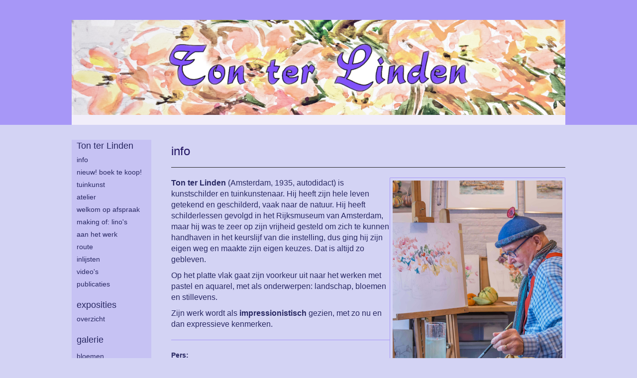

--- FILE ---
content_type: text/html
request_url: https://www.tonterlinden.com/
body_size: 4646
content:
<!DOCTYPE html>
<html lang="nl">
	<head>
        		<meta charset="utf-8">
<!-- 		<meta http-equiv="X-UA-Compatible" content="IE=edge"> -->
		<meta name="viewport" content="width=device-width, initial-scale=1">
		<meta name="description" content="Ton ter Linden (Amsterdam, 1935, autodidact) is kunstschilder en tuinkunstenaar. Hij heeft zijn hele leven getekend en geschilderd, vaak naar de natuu"/>

		<meta property="og:description" content="Ton ter Linden (Amsterdam, 1935, autodidact) is kunstschilder en tuinkunstenaar. Hij heeft zijn hele leven getekend en geschilderd, vaak naar de natuu"/>
		<meta property="og:title" content="info"/>
		<meta property="og:url" content="https://www.tonterlinden.com/"/>
		<meta property="og:type" content="website" />


        <script type="text/javascript" src="https://da585e4b0722.eu-west-1.sdk.awswaf.com/da585e4b0722/bd489623ccdd/challenge.js" defer></script>

        <style>
			.force-upcase {
				text-transform: none !important;
			}
		</style>
		<!-- The above 3 meta tags *must* come first in the head; any other head content must come *after* these tags -->
		<title>Ton ter Linden - info</title>

		<!-- jQuery (necessary for Bootstrap's JavaScript plugins) -->
		<script src="//ajax.googleapis.com/ajax/libs/jquery/1.11.2/jquery.min.js"></script>

		<link rel="stylesheet" type="text/css" href="//dqr09d53641yh.cloudfront.net/css/64787-1768903143.css" />
		<!-- <link rel="stylesheet/less" type="text/css" href="assets/exto.themes.less" /> -->
		<!-- HTML5 shim and Respond.js for IE8 support of HTML5 elements and media queries -->
		<!-- WARNING: Respond.js doesn't work if you view the page via file:// -->
		<!--[if lt IE 9]>
			<script src="https://oss.maxcdn.com/html5shiv/3.7.2/html5shiv.min.js"></script>
			<script src="https://oss.maxcdn.com/respond/1.4.2/respond.min.js"></script>
		<![endif]-->
		<script src="//www.google.com/recaptcha/api.js"></script>
				        
        
        
		<meta property="fb:app_id" content="200441346661022" />

        			<meta property="og:image" content="https://d2w1s6o7rqhcfl.cloudfront.net/64787-p-164517767-1552407695.jpg"/>
			<meta property="og:image:alt" content="Ton ter Linden (Amsterdam, 1935, autodidact) is kunstschilder en tuinkunstenaar. Hij heeft zijn hele leven getekend en geschilderd, vaak naar de natuu"/>
                			<meta property="og:image:width" content="341"/>
                			<meta property="og:image:height" content="512"/>
        
		<style>
			.index-image {
				float: right;
				padding: 20px 0px 20px 20px;
			}
			.ck-content img {
				 display: inline;
			 }
			img {
				image-orientation: from-image;
			}
		</style>
		
		<script type="text/javascript">

			var _gaq = _gaq || [];
			_gaq.push(['_setAccount', 'UA-54784-13']);
            _gaq.push(['_gat._anonymizeIp']);
            _gaq.push(['_trackPageview']);

            
			(function() {
				var ga = document.createElement('script'); ga.type = 'text/javascript'; ga.async = true;
				ga.src = ('https:' == document.location.protocol ? 'https://ssl' : 'http://www') + '.google-analytics.com/ga.js';
				var s = document.getElementsByTagName('script')[0]; s.parentNode.insertBefore(ga, s);
			})();
		</script>

		

	</head>
	<body class="layout--zoom layout--banner -mobile  layout--nav-caps layout--boxed layout--vertical theme--modern" ondragstart="return false" onselectstart="return false" oncontextmenu="alert('Deze afbeelding is auteursrechtelijk beschermd en mag niet zonder toestemming worden gebruikt. This image is copyrighted and may not be used without permission.'); return false;" >

		<div class="page">

			<header class="header" role="banner">
				<div class="header-title">
                                        
                    				</div>
                					<img draggable="false" class="header-banner" src="//d2w1s6o7rqhcfl.cloudfront.net/64787-header-1544902598.jpg" alt="Ton ter Linden"/>
                				<p class="header-authentication">
                    				</p>
			</header>
	  	
			<nav class="navigation navbar navbar-fixed-top">
				<div class="container-fluid">
					<!-- Brand and toggle get grouped for better mobile display -->
					<div class="navbar-header">
						<button type="button" class="navbar-toggle collapsed" data-toggle="collapse" data-target="#bs-example-navbar-collapse-1">
							<span class="sr-only">Toggle navigation</span>
							<span class="icon-bar"></span>
							<span class="icon-bar"></span>
							<span class="icon-bar"></span>
						</button>
						<a class="navbar-brand" href="/">Ton ter Linden - info</a>
					</div>
			
					<div class="collapse navbar-collapse" id="bs-example-navbar-collapse-1">

						<!-- Horizontal menu -->
						<ul class="nav navbar-nav">

<li class="dropdown">
<a href="/" class="dropdown-toggle" data-toggle="dropdown" role="button" aria-expanded="false">Ton ter Linden <span class="caret"></span></a>

<ul class="dropdown-menu dropdown-menu--mega" role="menu">
<li>
<a href="/index/164517767_info.html">
info
</a>
</li>
<li>
<a href="/index/522966805_Nieuw%21+Boek+te+koop%21.html">
Nieuw! Boek te koop!
</a>
</li>
<li>
<a href="/index/165327138_tuinkunst.html">
tuinkunst
</a>
</li>
<li>
<a href="/index/165461812_atelier.html">
atelier
</a>
</li>
<li>
<a href="/index/165463998_welkom+op+afspraak.html">
welkom op afspraak
</a>
</li>
<li>
<a href="/index/374070937_making+of%3A+lino%27s+.html">
making of: lino's 
</a>
</li>
<li>
<a href="/index/165839280_aan+het+werk.html">
aan het werk
</a>
</li>
<li>
<a href="/index/165925322_route.html">
route
</a>
</li>
<li>
<a href="/index/166301716_inlijsten.html">
inlijsten
</a>
</li>
<li>
<a href="/index/279350866_Video%27s.html">
Video's
</a>
</li>
<li>
<a href="/publicaties.html">
publicaties
</a>
</li>
</ul>
</li>
<li class="dropdown">
<a href="/exposities.html" class="dropdown-toggle" data-toggle="dropdown" role="button" aria-expanded="false">Exposities <span class="caret"></span></a>

<ul class="dropdown-menu" role="menu">
<li>
<a href="/exposities.html">
overzicht
</a>
</li>
</ul>
</li>
<li class="dropdown">
<a href="/kunstwerken.html" class="dropdown-toggle" data-toggle="dropdown" role="button" aria-expanded="false">Galerie <span class="caret"></span></a>

<ul class="dropdown-menu" role="menu">
<li>
<a href="/kunstwerken.html">
overzicht
</a>
</li>
<li>
<a href="/kunstwerken/164522096_bloemen.html">
bloemen
</a>
</li>
<li>
<a href="/kunstwerken/165325688_stilleven.html">
stilleven
</a>
</li>
<li>
<a href="/kunstwerken/165325894_landschap.html">
landschap
</a>
</li>
</ul>
</li>
<li class="dropdown">
<a href="/kunstkaarten.html" class="dropdown-toggle" data-toggle="dropdown" role="button" aria-expanded="false">Online winkel <span class="caret"></span></a>

<ul class="dropdown-menu" role="menu">
<li>
<a href="/kunstkaarten.html">
kunstkaart versturen
</a>
</li>
</ul>
</li>
<li class="dropdown">
<a href="/links.html" class="dropdown-toggle" data-toggle="dropdown" role="button" aria-expanded="false">Links <span class="caret"></span></a>

<ul class="dropdown-menu" role="menu">
<li>
<a href="/links.html">
interessante links
</a>
</li>
</ul>
</li>
<li class="dropdown">
<a href="/reageer/site/0.html" class="dropdown-toggle" data-toggle="dropdown" role="button" aria-expanded="false">Contact <span class="caret"></span></a>

<ul class="dropdown-menu" role="menu">
<li>
<a href="/nieuwsbrief.html">
nieuwsbrief
</a>
</li>
<li>
<a href="/reageer/site/0.html">
reageer
</a>
</li>
<li>
<a href="/adresgegevens.html">
adresgegevens
</a>
</li>
<li>
<a href="/privacy.html">
privacyverklaring
</a>
</li>
</ul>
</li></ul>						
						
						<p class="navigation-authentication">
                            						</p>
					</div><!-- /.navbar-collapse -->

                    				</div><!-- /.container-fluid -->
			</nav>
	  	
			<div class="content" role="main">

                					<img draggable="false" class="content-banner" src="//d2w1s6o7rqhcfl.cloudfront.net/64787-header-1544902598.jpg" alt=""/>
                			
				<section class="section">

	<article class="page-body">

		<header class="page-header">
			<h2>info</h2>
		</header>

		<section class="section">

		
		<img class="index-image" src="//d2w1s6o7rqhcfl.cloudfront.net/64787-p-164517767-1552407695.jpg" />		
	
			
</section>

        
    		<span class="ck-content">
	    		<p><span style="font-size:16px"><span style="font-family:tahoma,geneva,sans-serif"><strong>Ton ter Linden</strong> (Amsterdam, 1935, autodidact) is kunstschilder en tuinkunstenaar. Hij heeft zijn hele leven getekend en geschilderd, vaak naar de natuur. Hij heeft schilderlessen gevolgd in het Rijksmuseum van Amsterdam, maar hij was te zeer&nbsp;op zijn vrijheid gesteld om zich te kunnen handhaven in het keurslijf van die instelling, dus ging hij zijn eigen weg en maakte zijn eigen keuzes. Dat&nbsp;is altijd zo gebleven. </span></span></p>

<p><span style="font-size:16px"><span style="font-family:tahoma,geneva,sans-serif">Op het platte vlak gaat zijn voorkeur uit naar het werken met pastel en aquarel, met als onderwerpen: landschap, bloemen en stillevens.&nbsp;</span></span></p>

<p><span style="font-size:16px"><span style="font-family:tahoma,geneva,sans-serif">Zijn werk wordt&nbsp;als <em>impressionistisch</em> gezien, met zo nu en dan&nbsp;expressieve kenmerken.</span></span></p>

<hr />
<p><span style="font-size:14px"><em><span style="font-family:tahoma,geneva,sans-serif">Pers:</span></em></span></p>

<p><span style="font-size:12px"><span style="font-family:tahoma,geneva,sans-serif"><em><span style="font-size:16px"><strong>Vernissage:</strong> &#39;Zijn bloemenarrangementen en landschappen zijn zeker niet te rangschikken onder minitieuze verslaggeving van de natuur. Voor hem is vorm ondergeschikt aan de sfeer en&nbsp;uitstraling van zijn onderwerpen. Pas als hij het wezenlijke van de werkelijkheid heeft kunnen weergeven zal hij zich als kunstenaar voldaan voelen&#39;</span></em></span></span></p>

<p><strong><span style="font-size:12px"><span style="font-family:tahoma,geneva,sans-serif"><em><span style="font-size:16px">Zin: </span></em></span></span></strong><span style="font-size:12px"><span style="font-family:tahoma,geneva,sans-serif"><em><span style="font-size:16px">&#39;Ter Linden is gretig en heeft veel profijt van zijn &#39;archief&#39; aan beeldervaring. Zijn schilderijen hebben een magische uitstraling en zijn interpretatie en bewerking zorgen voor een zeer herkenbare stijl.&#39;</span></em></span></span></p>

<p><span style="font-size:12px"><span style="font-family:tahoma,geneva,sans-serif"><em><span style="font-size:16px"><strong>NRC:</strong> &#39;Zwierig, royaal kleurgebruik is Ter Lindens kenmerk. Dat is te zien in zijn tekeningen en aquarellen en in de hoog oprijzende borders . . .&#39;</span></em></span></span></p>
		    </span>

        
	</article>

</section>
			
				<!-- Vertical menu -->
				
				<aside class="aside">

					<header class="aside-header">
						<h2 class="aside-header-artist">
							<a href="/">Ton ter Linden</a>
						</h2>
					</header>

                    
					<ul class="aside-menu">
    <li class="active">
        <a title="Ton ter Linden" class="force-upcase" href="/">Ton ter Linden</a>
        <ul>
            <li>
                <a title="info" href="/index/164517767_info.html">info</a>
            </li>
            <li>
                <a title="Nieuw! Boek te koop!" href="/index/522966805_Nieuw%21+Boek+te+koop%21.html">Nieuw! Boek te koop!</a>
            </li>
            <li>
                <a title="tuinkunst" href="/index/165327138_tuinkunst.html">tuinkunst</a>
            </li>
            <li>
                <a title="atelier" href="/index/165461812_atelier.html">atelier</a>
            </li>
            <li>
                <a title="welkom op afspraak" href="/index/165463998_welkom+op+afspraak.html">welkom op afspraak</a>
            </li>
            <li>
                <a title="making of: lino's " href="/index/374070937_making+of%3A+lino%27s+.html">making of: lino's </a>
            </li>
            <li>
                <a title="aan het werk" href="/index/165839280_aan+het+werk.html">aan het werk</a>
            </li>
            <li>
                <a title="route" href="/index/165925322_route.html">route</a>
            </li>
            <li>
                <a title="inlijsten" href="/index/166301716_inlijsten.html">inlijsten</a>
            </li>
            <li>
                <a title="Video's" href="/index/279350866_Video%27s.html">Video's</a>
            </li>
            <li>
                <a title="publicaties" href="/publicaties.html">publicaties</a>
            </li>
        </ul>
    </li>
    <li>
        <a title="Exposities" href="/exposities.html">Exposities</a>
        <ul>
            <li>
                <a title="overzicht" href="/exposities.html">overzicht</a>
            </li>
        </ul>
    </li>
    <li>
        <a title="Galerie" href="/kunstwerken.html">Galerie</a>
        <ul>
            <li>
                <a id="menu-gallery-overview" title="overzicht" href="/kunstwerken.html">overzicht</a>
            </li>
            <li>
                <a title="bloemen" href="/kunstwerken/164522096_bloemen.html">bloemen</a>
            </li>
            <li>
                <a title="stilleven" href="/kunstwerken/165325688_stilleven.html">stilleven</a>
            </li>
            <li>
                <a title="landschap" href="/kunstwerken/165325894_landschap.html">landschap</a>
            </li>
        </ul>
    </li>
    <li>
        <a title="Online winkel" href="/kunstkaarten.html">Online winkel</a>
        <ul>
            <li>
                <a title="kunstkaart versturen" href="/kunstkaarten.html">kunstkaart versturen</a>
            </li>
        </ul>
    </li>
    <li>
        <a title="Links" href="/links.html">Links</a>
        <ul>
            <li>
                <a title="interessante links" href="/links.html">interessante links</a>
            </li>
        </ul>
    </li>
    <li>
        <a title="Contact" href="/reageer/site/0.html">Contact</a>
        <ul>
            <li>
                <a title="nieuwsbrief" href="/nieuwsbrief.html">nieuwsbrief</a>
            </li>
            <li>
                <a title="reageer" href="/reageer/site/0.html">reageer</a>
            </li>
            <li>
                <a title="adresgegevens" href="/adresgegevens.html">adresgegevens</a>
            </li>
            <li>
                <a title="privacyverklaring" href="/privacy.html">privacyverklaring</a>
            </li>
        </ul>
    </li>
</ul>
				</aside>
			
			</div>
		
			<footer class="footer">
                
					<script type="text/javascript" src="https://cdn.jsdelivr.net/npm/cookie-bar/cookiebar-latest.min.js?"></script>

                

                                    Het copyright op alle getoonde werken berust bij de desbetreffende kunstenaar. De afbeeldingen van de werken mogen niet gebruikt worden zonder schriftelijke toestemming.                
            </footer>

					</div>


		<script src="/assets/bootstrap/3.3.7/js/collapse.js"></script>
		<script src="/assets/bootstrap/3.3.7/js/dropdown.js"></script>
		<script src="/assets/bootstrap/3.3.7/js/tooltip.js"></script>
		<script src="/assets/flickity/2.2/flickity.pkgd.min.js?v11"></script>
		<script src="/assets/photoswipe/photoswipe.min.js"></script>
		<script src="/assets/photoswipe/photoswipe-ui-default.min.js"></script>
		<script src="/assets/imagesloaded/imagesloaded.pkgd.min.js"></script>
		<script src="/assets/isotope/isotope.min.js"></script>
		<script src="/assets/js/exto.themes.js?1768907906"></script>


		<script type="text/javascript" src="/assets/js/easyXDM.min.js"></script>
		<script type="text/javascript" src="/assets/js/jquery.cookie.js"></script>
		
		
				<!-- Piwik -->
				<script type="text/javascript">
                    var pkBaseURL = (("https:" == document.location.protocol) ? "https://stats.exto.nl/" : "http://stats.exto.nl/");
                    document.write(unescape("%3Cscript src='" + pkBaseURL + "piwik.js' type='text/javascript'%3E%3C/script%3E"));
				</script>

				<script type="text/javascript">

                    $.ajax(
                        {
                            url: "/index/blockedip",
                            success: function (result) {
                                if(result == 'false')
								{
                                    try {
                                        var piwikTracker = Piwik.getTracker(pkBaseURL + "piwik.php", 8529);
                                                                                piwikTracker.setDocumentTitle("Informatiepagina\'s/info");
                                                                                piwikTracker.setDownloadExtensions("pdf");
                                        piwikTracker.trackPageView();
                                        piwikTracker.enableLinkTracking();
                                    } catch( err ) {}

								}
                            }
                        });

				</script>
				<!-- End Piwik Tracking Code -->

		
	</body>
</html>